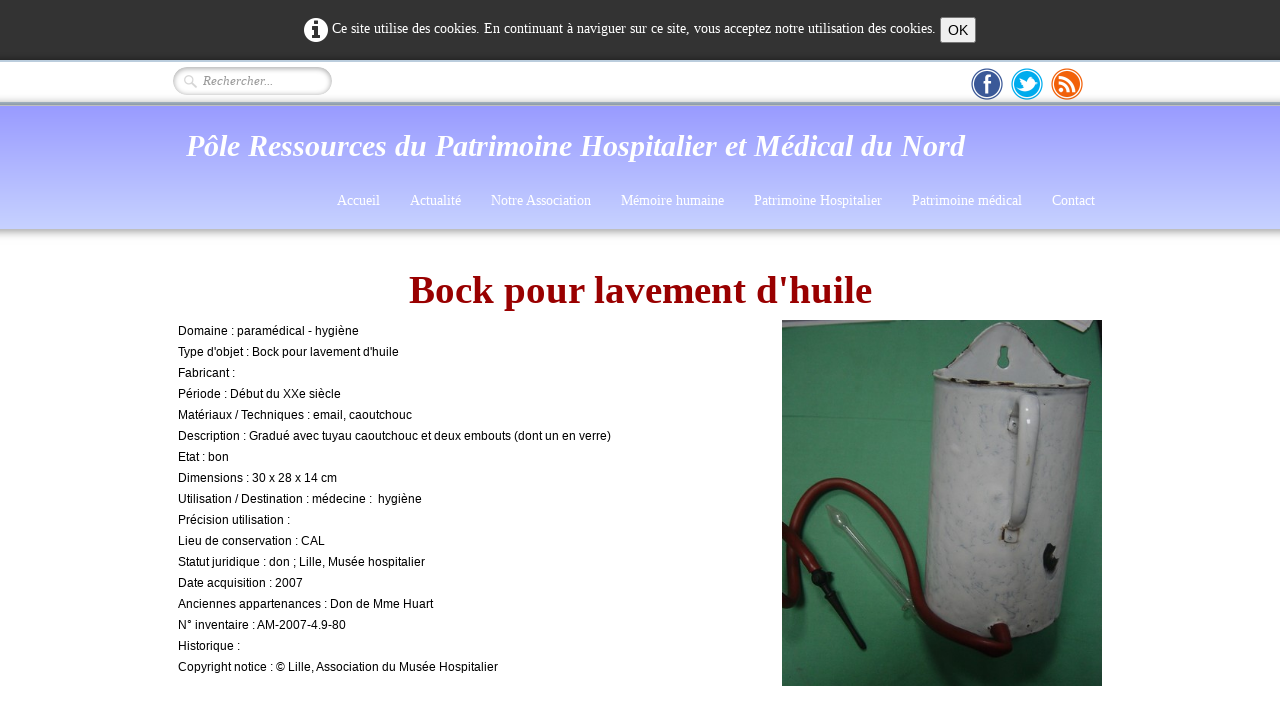

--- FILE ---
content_type: text/html
request_url: http://patrimoinehospitalierdunord.fr/hygiene-bock-pour-lavement-dhuile.html
body_size: 4711
content:
<!doctype html><html lang="fr"><head><meta charset="utf-8"><title>Bock pour lavement d&apos;huile</title><!--[if IE]><meta http-equiv="X-UA-Compatible" content="IE=edge,chrome=1"><meta http-equiv="imagetoolbar" content="no"><![endif]--><meta name="author" content="Association du Musée Hospitalier Régional de Lille"><meta name="rating" content="General"><meta name="description" content="Domaine : paramédical - hygièneType d'objet : Bock pour lavement d'huileFabricant :Période : Début du XXe siècleMatériaux / Techniques : email, caoutchoucDescription : Gradué avec tuyau caoutchouc et deux embouts (dont un en verre)Etat : bonDimensions : 30 x 28 x 14 cmUtilisation / Destination : médecine : hygiènePrécision utilisation :Lieu de conservation : CALStatut juridique : don ; Lille, Musée hospitalier Date acquisition : 2007Anciennes appartenances : Don de Mme HuartN° inventaire : AM-2007-4.9-80Historique :Copyright notice : © Lille, Association du Musée Hospitalier"><meta property="og:image" content="http://www.patrimoinehospitalierdunord.fr/_media/img/medium/am-2007-4.9-80.jpg" /><meta name="generator" content="Lauyan TOWeb 6.1.9.699"><meta name="viewport" content="width=device-width, initial-scale=1.0"><link href="rss.xml" rel="alternate" type="application/rss+xml"><link href="_media/img/sq_icon/small-asso-32.png" rel="shortcut icon" type="image/png"/><link href="_media/img/thumb/small-asso-144.png" rel="apple-touch-icon"/><meta name="msapplication-TileColor" content="#5835b8"><meta name="msapplication-TileImage" content="_media/img/thumb/small-asso-144.png"><link href="_scripts/bootstrap/css/bootstrap.min.css" rel="stylesheet"><link href="_scripts/css/reset.css" rel="stylesheet"><link href="_frame/style.css" rel="stylesheet"><link rel="stylesheet" href="//maxcdn.bootstrapcdn.com/font-awesome/4.3.0/css/font-awesome.min.css"><!--[if lt IE 9]><link rel="stylesheet" href="_scripts/iealert/iealert/style.css"><script src="//html5shim.googlecode.com/svn/trunk/html5.js"></script><![endif]--><style>.alert a{color:#003399}.ta-left{text-align:left}.ta-center{text-align:center}.ta-justify{text-align:justify}.ta-right{text-align:right}.float-l{float:left}.float-r{float:right}.float-lpad{float:left;padding-right:1.5em;}.float-rpad{float:right;padding-left:1.5em;}.cookie-consent{background-color:rgba(0,0,0,0.8);width:100%;padding:16px 0;position:relative;z-index:1000;color:white;text-align:center;}.ckc-bottom{position:fixed;bottom:0;left:0;right:0;height:auto;}.cookie-consent, .cookie-consent button {font-size:100%}.cookie-consent a{color:white;font-weight:bold;text-decoration:none}.cookie-consent a:hover{text-decoration:underline}.cookie-consent .no-deco-hover a:hover{text-decoration:none}</style><link href="_frame/print.css" rel="stylesheet" type="text/css" media="print" /></head><body oncontextmenu="return false;"><div id="site"><div id="page"><header><div id="toolbar3" class="navbar"><div class="navbar-inner"><div class="container-fluid"><ul id="toolbar3_l" class="nav"><li><form id="searchbox" class="navbar-search" action="_search.html"><input type="text" name="req" id="searchbox-req" class="search-query" placeholder="Rechercher..."></form></li></ul><ul id="toolbar3_r" class="nav pull-right"><li><div id="sharebox"><a target="_blank" href="https://www.facebook.com/AssociationduMuseeHospitalierRegionaldeLille/"><img style="width:32px;height:32px" src="_frame/tw-share-facebook@2x.png" alt=""></a><a target="_blank" href="https://twitter.com/AMHRL59"><img style="width:32px;height:32px" src="_frame/tw-share-twitter@2x.png" alt=""></a><a target="_blank" href="rss.xml" type="application/rss+xml"><img style="width:32px;height:32px" src="_frame/tw-share-rss@2x.png" alt=""></a></div></li><li></li></ul></div></div></div><div id="toolbar1" class="navbar"><div class="navbar-inner"><div class="container-fluid"><ul id="toolbar1_l" class="nav"><li><a id="logo" href="index.html"><span id="logo-lt">Pôle Ressources du Patrimoine Hospitalier et Médical du Nord</span><span id="logo-rt"></span><br><span id="logo-sl"></span></a></li></ul><button type="button" class="btn btn-navbar" data-toggle="collapse" data-target=".nav-collapse"><span class="icon-bar"></span><span class="icon-bar"></span><span class="icon-bar"></span></button><div class="nav-collapse collapse"><ul id="toolbar1_r" class="nav pull-right"><li><ul id="mainmenu" class="nav"><li><a href="index.html">Accueil</a></li><li><a href="http://blog.patrimoinehospitalierdunord.fr" target="_blank">Actualité</a></li><li><a href="http://www.association.patrimoinehospitalierdunord.fr" target="_blank">Notre Association</a></li><li><a href="memoirehumaine.html">Mémoire humaine</a></li><li><a href="patrimoinehospitalier.html">Patrimoine Hospitalier</a></li><li><a href="patrimoinemedical.html">Patrimoine médical</a></li><li><a href="contact.html">Contact</a></li></ul></li><li></li></ul></div></div></div></div></header><div id="content" class="container-fluid"><div class="row-fluid"><div class="span12"></div></div><div id="topic" class="row-fluid"><div id="topic-inner"><div id="top-content" class="spanTopWidth"><h1 style='text-align:center'>Bock pour lavement d'huile</h1><div class="twpara-row row-fluid"><div id="hDCSsa1i" class="span12 tw-para "><div class="pobj float-r"><img src="_media/img/small/am-2007-4.9-80.jpg" srcset="_media/img/medium/am-2007-4.9-80.jpg 1.54x" style="max-width:100%;width:320px;" alt="Bock pour lavement d'huile"></div><div class="ptext"><span style="font-size:12px;">Domaine : paramédical - hygiène<br>Type d'objet : Bock pour lavement d'huile<br>Fabricant :<br>Période : Début du XXe siècle<br>Matériaux / Techniques : email, caoutchouc<br>Description : Gradué avec tuyau caoutchouc et deux embouts (dont un en verre)<br>Etat : bon<br>Dimensions : 30 x 28 x 14 cm<br>Utilisation / Destination : médecine :&nbsp; hygiène<br>Précision utilisation :<br>Lieu de conservation : CAL<br>Statut juridique : don ; Lille, Musée hospitalier&nbsp;<br>Date acquisition : 2007<br>Anciennes appartenances : Don de Mme Huart<br>N° inventaire : AM-2007-4.9-80<br>Historique :<br>Copyright notice : © Lille, Association du Musée Hospitalier</span></div></div></div></div><br><div class="row-fluid"><div class="span4"><div class="pagination pagination-left"><ul><li><a href="hygiene.html"><i class="fa fa-th-large"><!----></i></a></li></ul></div></div><div class="span8"><div class="pagination pagination-right"><ul><li><a href="hygiene-crachoir-individuel2.html" rel="prev">&larr;</a></li><li><a href="hygiene-baignoire-en-zinc.html">1</a></li><li class="disabled"><a href="#">...</a></li><li><a href="hygiene-crachoir-individuel.html">27</a></li><li><a href="hygiene-crachoir-individuel2.html">28</a></li><li class="active"><a href="#">29</a></li><li><a href="hygiene-bock-pour-lavement-dhuile2.html">30</a></li><li><a href="hygiene-pots-a-lavements.html">31</a></li><li class="disabled"><a href="#">...</a></li><li><a href="hygiene-serie-de-6-tableaux-lhygiene-en-action.html">57</a></li><li><a href="hygiene-bock-pour-lavement-dhuile2.html" rel="next">&rarr;</a></li></ul></div></div></div></div></div></div><footer><div id="footerfat" class="row-fluid"><div class="row-fluid"><div  id="footerfat_s1" class="span5 tw-para"><div style="text-align: center;"><strong>Mémoire humaine</strong></div><a href="associationanciensinternes.html" id="lnk1cb3f99b">Association des Internes et Anciens Internes en Médecine des Hôpitaux de Lille&nbsp;</a><div><a href="biographies.html" id="lnk8251f4c0">Biographies</a><br><a href="noteshistoriques.html" id="lnkb8be7dbf">Notes historiques</a><br><a href="plaquescommemoratives.html" id="lnk483dff07">Plaques commémoratives</a><br><a href="diaporamas.html" id="lnkffba52f2">Diaporamas</a></div></div><div  id="footerfat_s2" class="span3 tw-para"><div style="text-align: center;"><strong>Patrimoine Hospitalier</strong></div><a href="moyenage.html" id="lnk3c09b1be">XIIe-XVIe siècles</a><br><a href="epoqueclassique.html" id="lnka328c1dd">XVIIe-XVIIIe siècles</a><br><a href="19esiecle.html" id="lnk2a34bf98">XIXe siècle</a><br><a href="20esiecle.html" id="lnk9cbf2a73">XXe siècle</a></div><div  id="footerfat_s3" class="span4 tw-para"><div style="text-align: center;"><strong>Nos collections</strong></div><div><a href="museeimaginaire.html" id="lnkfeb71633">Musée imaginaire</a></div><div><a href="expositionsvirtuelles.html" id="lnka136617a">Expositions virtuelles</a></div><div><a href="patrimoinemedical.html" id="lnk816e3a73">Patrimoine médical</a></div><div><br></div><div><a href="http://blog.patrimoinehospitalierdunord.fr/spip.php?rubrique12&amp;lang=fr" target="_blank" id="lnkc0634622">Liens</a></div></div></div></div><div id="footersmall" class="row-fluid"><div id="foot-sec1"  class="span6 ">Contact :<br>Association du Musée Hospitalier Régional de Lille<br>BP 1267<br>59014 Lille cedex<br>Tél.&nbsp;03 20 44 59 62 Poste 339.17 (répondeur)</div><div id="foot-sec2"  class="span6 "><div><span style="color:#FFFFFF;">Copyright 2009-2024. Tous droits réservés.&nbsp;<br>Association du Musée Hospitalier Régional de Lille</span></div><div><font color="#ffffff">http://www.patrimoinehospitalierdunord.fr</font><br><br></div></div></div></footer></div></div><script src="//ajax.googleapis.com/ajax/libs/jquery/1.10.2/jquery.min.js"></script><script src="_scripts/bootstrap/js/bootstrap.min.js"></script><!--[if lt IE 9]><script src="_scripts/iealert/iealert.min.js"></script><![endif]--><script src="_scripts/cookie/jquery.ckie.min.js"></script><script>function onChangeSiteLang(href){var i=location.href.indexOf("?");if(i>0)href+=location.href.substr(i);document.location.href=href;}</script><script>$(document).ready(function(){$("#searchbox > input").click(function(){$(this).select();});var clickmessage="Le clic droit n'est pas autorisé sur les images de ce site!";function disableclick(e) {if( document.all ) { if( event.button == 2 || event.button == 3 ) { if( event.srcElement.tagName=="IMG" ) {if( clickmessage != "") alert( clickmessage );return false;} } }else if( document.layers ) { if( e.which == 3) { if( clickmessage != "") alert( clickmessage ); return false;} }else if( document.getElementById ){ if (e.which == 3 && e.target.tagName == "IMG" ){if( clickmessage != "" ) alert( clickmessage );return false;} } }function associateimages(){for(i=0;i<document.images.length;i++)document.images[i].onmousedown=disableclick;}if( document.all ) { document.onmousedown=disableclick; } else if (document.getElementById) { document.onmouseup=disableclick; }else if (document.layers) associateimages();if(typeof($("body").iealert)=='function'&&$.cookie("oldiealert")!="1"){$("body").iealert({support:"ie8",title:"Votre version d\'Internet Explorer n\'est pas à jour",text:"Pour une meilleure expérience utilisateur durant la visite de notre site nous vous recommandons d\'utiliser un navigateur moderne.",upgradeTitle:"Mettre à jour",upgradeLink:"http://browsehappy.com"}); $.cookie("oldiealert","1",{expires:30});}if(location.href.indexOf("?")>0&&location.href.indexOf("twtheme=no")>0){$("#toolbar1,#toolbar2,#toolbar3,#footersmall,#footerfat").hide();var idbmk=location.href;idbmk=idbmk.substring(idbmk.lastIndexOf("#")+1,idbmk.lastIndexOf("?"));if(idbmk!="")$("html,body").animate({scrollTop:$("#"+idbmk).offset().top},0);}if($.cookie("cookieconsent")!="1"){$("#site").prepend("<div id='cookieconsent' class='cookie-consent'><i class='fa fa-info-circle fa-2x' style='vertical-align:middle'></i>&nbsp;Ce site utilise des cookies. En continuant à naviguer sur ce site, vous acceptez notre utilisation des cookies. <button onclick='$.cookie(\"cookieconsent\",\"1\",{expires:365});$(\"#cookieconsent\").fadeOut();'>OK</button></div>");}$("#site").prepend("<a href='javascript:void(0)' class='toTop' title='Haut de page'><i class='fa fa-arrow-circle-up fa-2x toTopLink'></i></a>");var offset=220;var duration=500;$(window).scroll(function(){if($(this).scrollTop()>offset){$(".toTop").fadeIn(duration);}else{$(".toTop").fadeOut(duration);}});$(".toTop").click(function(event){event.preventDefault();$("html, body").animate({scrollTop:0},duration);return(false);});if(typeof onTOWebPageLoaded=="function") onTOWebPageLoaded();});</script></body></html>